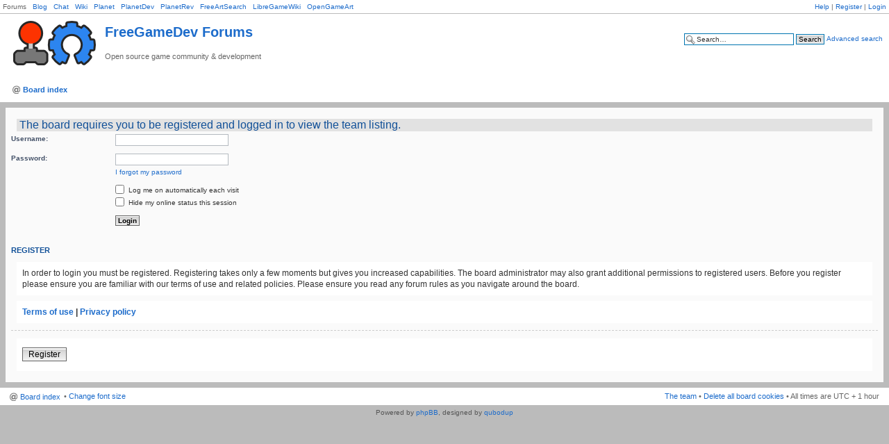

--- FILE ---
content_type: text/html; charset=UTF-8
request_url: https://forum.freegamedev.net/memberlist.php?mode=leaders&sid=4c48217d90a34fa5226e8eb25aa75920
body_size: 3299
content:
<!DOCTYPE html PUBLIC "-//W3C//DTD XHTML 1.0 Strict//EN" "http://www.w3.org/TR/xhtml1/DTD/xhtml1-strict.dtd">
<html xmlns="http://www.w3.org/1999/xhtml" dir="ltr" lang="en-gb" xml:lang="en-gb">
<head>
<link rel="icon" 
      type="image/png" 
      href="/styles/qsilver/imageset/forumfavicon.png" />
<meta http-equiv="content-type" content="text/html; charset=UTF-8" />
<meta http-equiv="content-style-type" content="text/css" />
<meta http-equiv="content-language" content="en-gb" />
<meta http-equiv="imagetoolbar" content="no" />
<meta name="resource-type" content="document" />
<meta name="distribution" content="global" />
<meta name="keywords" content="" />
<meta name="description" content="" />

<title>Login &bull; FreeGameDev Forums - Open Source Game Development</title>

  
<link rel="alternate" type="application/atom+xml" title="Feed - FreeGameDev" href="http://forum.freegamedev.net/feed.php" /><link rel="alternate" type="application/atom+xml" title="Feed - All forums" href="http://forum.freegamedev.net/feed.php?mode=forums" /><link rel="alternate" type="application/atom+xml" title="Feed - New Topics" href="http://forum.freegamedev.net/feed.php?mode=topics" /><link rel="alternate" type="application/atom+xml" title="Feed - Active Topics" href="http://forum.freegamedev.net/feed.php?mode=topics_active" />

<!--
	phpBB style name: qsilver
	Based on style:   prosilver (this is the default phpBB3 style)
	Original author:  Tom Beddard ( http://www.subBlue.com/ )
	Modified by:      qubodup ( http://qubodup.net )
	
	NOTE: This page was generated by phpBB, the free open-source bulletin board package.
	      The phpBB Group is not responsible for the content of this page and forum. For more information
	      about phpBB please visit http://www.phpbb.com
-->

<script type="text/javascript">
// <![CDATA[
	var jump_page = 'Enter the page number you wish to go to:';
	var on_page = '';
	var per_page = '';
	var base_url = '';
	var style_cookie = 'phpBBstyle';
	var style_cookie_settings = '; path=/; domain=forum.freegamedev.net';
	var onload_functions = new Array();
	var onunload_functions = new Array();

  

	/**
	* Find a member
	*/
	function find_username(url)
	{
		popup(url, 760, 570, '_usersearch');
		return false;
	}

	/**
	* New function for handling multiple calls to window.onload and window.unload by pentapenguin
	*/
	window.onload = function()
	{
		for (var i = 0; i < onload_functions.length; i++)
		{
			eval(onload_functions[i]);
		}
	};

	window.onunload = function()
	{
		for (var i = 0; i < onunload_functions.length; i++)
		{
			eval(onunload_functions[i]);
		}
	};

// ]]>
</script>
<script type="text/javascript" src="./styles/qsilver/template/styleswitcher.js"></script>
<script type="text/javascript" src="./styles/qsilver/template/forum_fn.js"></script>

<link href="./styles/qsilver/theme/print.css" rel="stylesheet" type="text/css" media="print" title="printonly" />
<link href="./style.php?id=3&amp;lang=en&amp;sid=83f1c5eb9b76e41cf25a9acfd56a96c8" rel="stylesheet" type="text/css" media="screen, projection" />

<link href="./styles/qsilver/theme/normal.css" rel="stylesheet" type="text/css" title="A" />
<link href="./styles/qsilver/theme/medium.css" rel="alternate stylesheet" type="text/css" title="A+" />
<link href="./styles/qsilver/theme/large.css" rel="alternate stylesheet" type="text/css" title="A++" />


<script type="text/javascript">

  var _gaq = _gaq || [];
  _gaq.push(['_setAccount', 'UA-6214649-2']);
  _gaq.push(['_setDomainName', '.freegamedev.net']);
  _gaq.push(['_trackPageview']);

  (function() {
    var ga = document.createElement('script'); ga.type = 'text/javascript'; ga.async = true;
    ga.src = ('https:' == document.location.protocol ? 'https://ssl' : 'http://www') + '.google-analytics.com/ga.js';
    var s = document.getElementsByTagName('script')[0]; s.parentNode.insertBefore(ga, s);
  })();

</script>
</head>

<body id="phpbb" class="section-memberlist ltr">
<div id="wrap">
	<a id="top" name="top" accesskey="t"></a>
	<div id="page-header">
<div id="panel_links">Forums &nbsp; 
<!-- <a href="http://oldforum.freegamedev.net/">old FGDForums</a> &nbsp; -->
<a href="http://freegamer.blogspot.com/">Blog</a> &nbsp; 
<a href="http://freegamedev.net/irc">Chat</a> &nbsp; 
<a href="http://freegamedev.net/wiki">Wiki</a> &nbsp; 
<a href="http://planet.freegamedev.net">Planet</a> &nbsp; 
<a href="http://planetdev.freegamedev.net">PlanetDev</a> &nbsp; 
<a href="http://planetrev.freegamedev.net">PlanetRev</a> &nbsp; 
<a href="http://search.freegamedev.net/">FreeArtSearch</a> &nbsp; 
<a href="http://libregamewiki.org">LibreGameWiki</a> &nbsp; 
<a href="http://opengameart.org">OpenGameArt</a><!-- &nbsp; 
<a href="">More</a>-->
			<div id="nav-box">
			<ul class="linklist rightside" id="nav-list">
				
				<!--<li class="icon-faq">-->
				<a href="./faq.php?sid=83f1c5eb9b76e41cf25a9acfd56a96c8" title="Frequently Asked Questions">Help</a> |
				<!--</li>-->
			
					<!--<li class="icon-register">-->
					<a href="./ucp.php?mode=register&amp;sid=83f1c5eb9b76e41cf25a9acfd56a96c8">Register</a> |
					<!--</li>-->
				
					<!--<li class="icon-logout">-->
					<a href="./ucp.php?mode=login&amp;sid=83f1c5eb9b76e41cf25a9acfd56a96c8" title="Login" accesskey="x">Login</a>
					<!--</li>-->
          <!--| <a href="./search.php?search_id=egosearch&amp;sid=83f1c5eb9b76e41cf25a9acfd56a96c8">View your posts</a> -->
			
			</ul>
			</div>
</div>
		<div class="headerbar">
			<div class="inner"><span class="corners-top"><span></span></span>

			<div id="site-description">
				<a href="./index.php?sid=83f1c5eb9b76e41cf25a9acfd56a96c8" title="Board index" id="logo"><img src="./styles/qsilver/imageset/fgdbanner.png" width="119" height="64" alt="" title="" /></a>
				<h1><a href="./index.php?sid=83f1c5eb9b76e41cf25a9acfd56a96c8" title="Board index">FreeGameDev Forums</a></h1>
				<p>Open source game community &amp; development</p>
	
				<p class="skiplink"><a href="#start_here">Skip to content</a></p>
			</div>
		
			<div id="search-box">
				<form action="./search.php?sid=83f1c5eb9b76e41cf25a9acfd56a96c8" method="get" id="search">
				<fieldset>
					<input name="keywords" id="keywords" type="text" maxlength="128" title="Search for keywords" class="inputbox search" value="Search…" onclick="if(this.value=='Search…')this.value='';" onblur="if(this.value=='')this.value='Search…';" />
					<input class="button2" value="Search" type="submit" />
					<a href="./search.php?sid=83f1c5eb9b76e41cf25a9acfd56a96c8" title="View the advanced search options">Advanced search</a> <input type="hidden" name="sid" value="83f1c5eb9b76e41cf25a9acfd56a96c8" />

				</fieldset>
				</form>
			</div>
		

			<span class="corners-bottom"><span></span></span></div>
		</div>

		<div class="navbar">
			<div class="inner"><span class="corners-top"><span></span></span>

				
			<ul class="linklist navlinks">
				<li class="icon-home"><a href="./index.php?sid=83f1c5eb9b76e41cf25a9acfd56a96c8" accesskey="h">Board index</a> </li>
					

			<span class="corners-bottom"><span></span></span></div>
		</div>

	</div>
	<a name="start_here"></a>
	<div id="page-body">
		
		 

<form action="./ucp.php?mode=login&amp;sid=83f1c5eb9b76e41cf25a9acfd56a96c8" method="post" id="login">
<div class="panel">
	<div class="inner"><span class="corners-top"><span></span></span>

	<div class="content">
		<h2>The board requires you to be registered and logged in to view the team listing.</h2>
		
		<fieldset class="fields1">
		
		<dl>
			<dt><label for="username">Username:</label></dt>
			<dd><input type="text" tabindex="1" name="username" id="username" size="25" value="" class="inputbox autowidth" /></dd>
		</dl>
		<dl>
			<dt><label for="password">Password:</label></dt>
			<dd><input type="password" tabindex="2" id="password" name="password" size="25" class="inputbox autowidth" /></dd>
			<dd><a href="./ucp.php?mode=sendpassword&amp;sid=83f1c5eb9b76e41cf25a9acfd56a96c8">I forgot my password</a></dd>
		</dl>
		
		<dl>
			<dd><label for="autologin"><input type="checkbox" name="autologin" id="autologin" tabindex="4" /> Log me on automatically each visit</label></dd>
			<dd><label for="viewonline"><input type="checkbox" name="viewonline" id="viewonline" tabindex="5" /> Hide my online status this session</label></dd>
		</dl>
		
		<dl>
			<dt>&nbsp;</dt>
			<dd><input type="hidden" name="sid" value="83f1c5eb9b76e41cf25a9acfd56a96c8" />
<input type="submit" name="login" tabindex="6" value="Login" class="button1" /></dd>
		</dl>
	
		</fieldset>
	</div>
	<span class="corners-bottom"><span></span></span></div>
</div>


	<div class="panel">
		<div class="inner"><span class="corners-top"><span></span></span>

		<div class="content">
			<h3>Register</h3>
			<p>In order to login you must be registered. Registering takes only a few moments but gives you increased capabilities. The board administrator may also grant additional permissions to registered users. Before you register please ensure you are familiar with our terms of use and related policies. Please ensure you read any forum rules as you navigate around the board.</p>
			<p><strong><a href="./ucp.php?mode=terms&amp;sid=83f1c5eb9b76e41cf25a9acfd56a96c8">Terms of use</a> | <a href="./ucp.php?mode=privacy&amp;sid=83f1c5eb9b76e41cf25a9acfd56a96c8">Privacy policy</a></strong></p>
			<hr class="dashed" />
			<p><a href="./ucp.php?mode=register&amp;sid=83f1c5eb9b76e41cf25a9acfd56a96c8" class="button2">Register</a></p>
		</div>

		<span class="corners-bottom"><span></span></span></div>
	</div>


</form>

</div>

<div id="page-footer">

	<div class="navbar">
		<div class="inner"><span class="corners-top"><span></span></span>

		<ul class="linklist">
			<li class="icon-home"><a href="./index.php?sid=83f1c5eb9b76e41cf25a9acfd56a96c8" accesskey="h">Board index</a></li>
				

				<li class="leftside"> &bull; <a href="#" onclick="fontsizeup(); return false;" onkeypress="return fontsizeup();" class="fontsize" title="Change font size">Change font size</a></li>

				
			<li class="rightside"><a href="./memberlist.php?mode=leaders&amp;sid=83f1c5eb9b76e41cf25a9acfd56a96c8">The team</a> &bull; <a href="./ucp.php?mode=delete_cookies&amp;sid=83f1c5eb9b76e41cf25a9acfd56a96c8">Delete all board cookies</a> &bull; All times are UTC + 1 hour </li>
		</ul>

		<span class="corners-bottom"><span></span></span></div>
	</div>
	<div class="copyright">Powered by <a href="http://www.phpbb.com/">phpBB</a>, designed by <a href="http://qubodup.net">qubodup</a>
		
	</div>
</div>

</div>

<div>
	<a id="bottom" name="bottom" accesskey="z"></a>
	<img src="./cron.php?cron_type=tidy_sessions&amp;sid=83f1c5eb9b76e41cf25a9acfd56a96c8" width="1" height="1" alt="cron" />
</div>

</body>
</html>